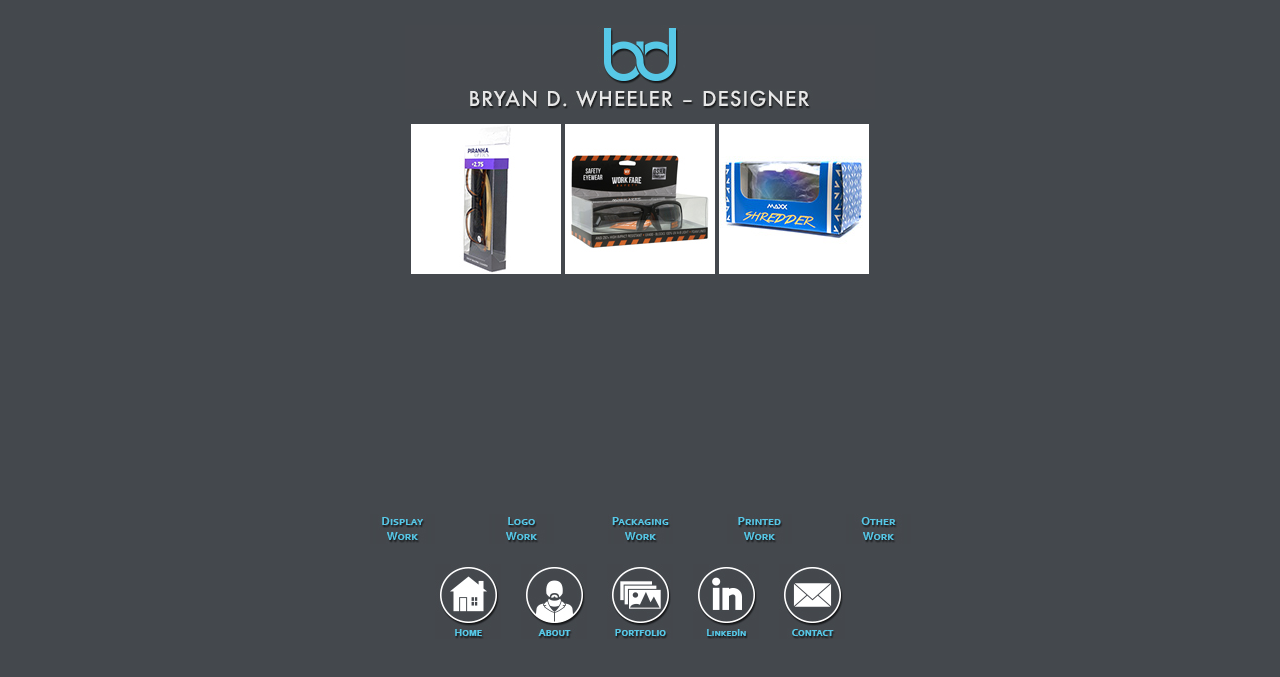

--- FILE ---
content_type: text/html
request_url: http://www.bryandwheeler.com/packaging.html
body_size: 1339
content:
<!doctype html>
<!--[if lt IE 7]> <html class="ie6 oldie"> <![endif]-->
<!--[if IE 7]>    <html class="ie7 oldie"> <![endif]-->
<!--[if IE 8]>    <html class="ie8 oldie"> <![endif]-->
<!--[if gt IE 8]><!-->
<html class=""><!-- InstanceBegin template="/Templates/portfolio template.dwt" codeOutsideHTMLIsLocked="false" -->
<!--<![endif]-->
<head>
<meta charset="UTF-8">
<meta name="viewport" content="width=device-width, initial-scale=1">
<!-- InstanceBeginEditable name="doctitle" -->
<title>Bryan D. Wheeler - Designer</title>
<!-- InstanceEndEditable -->
<link href="css/lightbox.css" rel="stylesheet" />
<link href="css/boilerplate.css" rel="stylesheet" type="text/css">
<link href="css/template.css" rel="stylesheet" type="text/css">
<style type="text/css">
body,td,th {
	font-family: Corbel, "Corbel Bold", "Corbel Bold Italic", "Corbel Italic";
	font-size: 16px;
	color: #FFF;
}
body {
	background-color: #44484d;
}
</style>
<!-- 
To learn more about the conditional comments around the html tags at the top of the file:
paulirish.com/2008/conditional-stylesheets-vs-css-hacks-answer-neither/

Do the following if you're using your customized build of modernizr (http://www.modernizr.com/):
* insert the link to your js here
* remove the link below to the html5shiv
* add the "no-js" class to the html tags at the top
* you can also remove the link to respond.min.js if you included the MQ Polyfill in your modernizr build 
-->
<!--[if lt IE 9]>
<script src="//html5shiv.googlecode.com/svn/trunk/html5.js"></script>
<![endif]-->
<script src="js/lightbox-plus-jquery.js"></script>

<!-- InstanceBeginEditable name="head" -->
<!-- InstanceEndEditable -->

</head>
<body>
<div class="gridContainer clearfix">
  <div id="LayoutDiv1"><img src="img/banner-470.jpg" alt="Bryan D. Wheeler Designer"></div>
  <div id="LayoutDiv2"><!-- InstanceBeginEditable name="Image/Video" -->
	  
  <a href="img/graphic/piranha_optics.jpg" data-lightbox="packaging" data-title="<br>Package design for Piranha Optics Reading Glasses"><img src="img/graphic/piranha_optics-thumb.jpg" alt="Package design for Piranha Optics Reading Glasses"></a>
  <a href="img/graphic/workfare.jpg" data-lightbox="packaging" data-title="<br>Package design for Work Fare Safety Glasses"><img src="img/graphic/workfare-thumb.jpg" alt="Package design for Work Fare Safety Glasses"></a>
  <a href="img/graphic/maxx-snow-goggle-box.jpg" data-lightbox="packaging" data-title="<br>Package design for Maxx Eyewear Snow Goggles"><img src="img/graphic/maxx-snow-goggle-box-thumb.jpg" alt="Package design for Maxx Eyewear Snow Goggles"></a>
  
  <!-- InstanceEndEditable --></div>
  <div id="LayoutDiv3"><!-- InstanceBeginEditable name="Text Description" -->
	  <a href="displays.html"><img src="img/navigation/displays_icon.jpg" alt="Display Work"></a> 
	  <a href="logos.html"><img src="img/navigation/logos_icon.jpg" alt="Logo Work"></a>
	  <a href="packaging.html"><img src="img/navigation/packaging_icon.jpg" alt="Packaging Work"></a>
	  <a href="print.html"><img src="img/navigation/print_icon.jpg" alt="Printed Work"></a>
	  <a href="other.html"><img src="img/navigation/other_icon.jpg" alt="Other Work"></a>
  <!-- InstanceEndEditable --></div>
  <div id="LayoutDiv4"><a href="index.html"><img src="img/navigation/home_icon.jpg" alt="Home Icon"></a><a href="about.html"><img src="img/navigation/about_icon.jpg" alt="About Icon"></a><a href="portfolio.html"><img src="img/navigation/portfoloio_icon.jpg" alt="Portfolio Icon"></a><a href="https://www.linkedin.com/in/bryan-wheeler-8ab97a44" target="_blank"><img src="img/navigation/linkedin_icon.jpg" alt="LinkedIn Icon"></a><a href="mailto:contact@bryandwheeler.com"><img src="img/navigation/contact_icon.jpg" alt="Contact Icon"></a></div>
</div>
</body>
<!-- InstanceEnd --></html>


--- FILE ---
content_type: text/css
request_url: http://www.bryandwheeler.com/css/template.css
body_size: 1006
content:
@charset "UTF-8";
/* Simple fluid media
   Note: Fluid media requires that you remove the media's height and width attributes from the HTML
   http://www.alistapart.com/articles/fluid-images/ 
*/
img, object, embed, video {
	max-width: 100%;
	padding-top: 5px;
	padding-bottom: 5px;
}
/* IE 6 does not support max-width so default to width 100% */
.ie6 img {
	width:100%;
}

/*
	Dreamweaver Fluid Grid Properties
	----------------------------------
	dw-num-cols-mobile:		5;
	dw-num-cols-tablet:		8;
	dw-num-cols-desktop:	10;
	dw-gutter-percentage:	15;
	
	Inspiration from "Responsive Web Design" by Ethan Marcotte 
	http://www.alistapart.com/articles/responsive-web-design
	
	and Golden Grid System by Joni Korpi
	http://goldengridsystem.com/
*/

/* Mobile Layout: 480px and below. */

.gridContainer {
	margin-left: auto;
	margin-right: auto;
	width: 87.6521%;
	padding-left: 1.1739%;
	padding-right: 1.1739%;
	text-shadow: 2px 2px 2px #000;
}
#LayoutDiv1 {
	clear: both;
	float: left;
	margin-left: 0px;
	width: 100%;
	display: block;
	text-align: center;
}
#LayoutDiv2 {
	clear: both;
	float: left;
	margin-left: 0;
	width: 100%;
	display: block;
	text-align: center;
	padding-top: 5px;
	padding-bottom: 5px;
	min-height: 380px;
	font-family: Arial, Helvetica, sans-serif;
	text-shadow: 2px 2px 2px #000;
	font-size: 14px;
	}
#LayoutDiv3 {
	clear: both;
	float: left;
	width: 100%;
	display: block;
	text-align: center;
	font-family: Arial, Helvetica, sans-serif;
	font-size: 16px;
	font-style: normal;
	line-height: normal;
	font-weight: normal;
	color: #FFF;
	padding-top: 5px;
	padding-bottom: 5px;
	min-height: 40px;
}
#LayoutDiv4 {
	clear: both;
	float: left;
	margin-left: 0;
	width: 100%;
	display: block;
	text-align: center;
	padding-top: 5px;
	padding-bottom: 5px;
}
#LayoutDiv5 {
	clear: both;
	float: left;
	margin-left: 0;
	width: 100%;
	display: block;
}
#about1and2 {
	margin: 0px auto 0px auto;
	width: 100%;
	display: block;
}
#about3 {
	clear: both;
	margin: 0px auto 0px auto;
	width: 100%;
	display: block;
	font-family: Arial, Helvetica, sans-serif;
	font-size: 13px;
	text-shadow: 2px 2px 2px #000;
	padding-top: 10px;
	line-height: 150%;
}
#about4 {
	clear: both;
	margin: 10px auto 0px auto;
	width: 100%;
	display: block;
	font-family: Arial, Helvetica, sans-serif;
	font-size: 13px;
	text-shadow: 2px 2px 2px #000;
	line-height: 150%;
}

/* Tablet Layout: 481px to 768px. Inherits styles from: Mobile Layout. */

@media only screen and (min-width: 481px) {
.gridContainer {
	width: 88.5326%;
	padding-left: 0.7336%;
	padding-right: 0.7336%;
}
#LayoutDiv1 {
	clear: both;
	float: left;
	margin-left: 0;
	width: 100%;
	display: block;
}
#LayoutDiv2 {
	clear: both;
	float: left;
	margin-left: 0;
	width: 100%;
	display: block;
}
#LayoutDiv3 {
	clear: both;
	float: left;
	margin-left: 0;
	width: 100%;
	display: block;
}
#LayoutDiv4 {
	clear: both;
	float: left;
	margin-left: 0;
	width: 100%;
	display: block;
}
#LayoutDiv5 {
	clear: both;
	float: left;
	margin-left: 0;
	width: 100%;
	display: block;
}
#about1and2 {
	margin: 0px auto 0px auto;
	width: 100%;
	display: block;
}
#about3 {
	clear: both;
	margin: 15px auto 0px auto;
	width: 50%;
	display: block;
}
#about4 {
	clear: both;
	margin: 15px auto 0px auto;
	width: 50%;
	display: block;
}
}

/* Desktop Layout: 769px to a max of 1232px.  Inherits styles from: Mobile Layout and Tablet Layout. */

@media only screen and (min-width: 769px) {
.gridContainer {
	width: 88.826%;
	max-width: 1232px;
	padding-left: 0.5869%;
	padding-right: 0.5869%;
	margin: auto;
}
#LayoutDiv1 {
	clear: both;
	float: left;
	margin-left: 0;
	width: 100%;
	display: block;
	padding-top: 20px;
}
#LayoutDiv2 {
	clear: both;
	float: left;
	margin-left: 0;
	width: 100%;
	display: block;
}
#LayoutDiv3 {
	clear: both;
	float: left;
	margin-left: 0;
	width: 100%;
	display: block;
}
#LayoutDiv4 {
	clear: both;
	float: left;
	margin-left: 0;
	width: 100%;
	display: block;
}
#LayoutDiv5 {
	clear: both;
	float: left;
	margin-left: 0;
	width: 100%;
	display: block;
}
#about1and2 {
	margin: 0px auto 0px auto;
	width: 100%;
	display: block;
}
#about3 {
	clear: both;
	margin: 15px auto 0px auto;
	width: 50%;
	display: block;
}
#about4 {
	clear: both;
	margin: 15px auto 0px auto;
	width: 50%;
	display: block;
}
}
